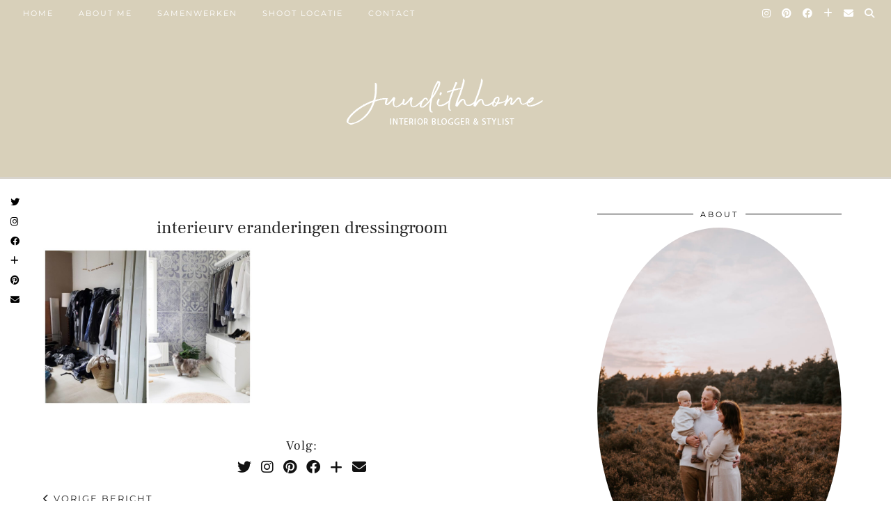

--- FILE ---
content_type: text/html; charset=UTF-8
request_url: https://judith-huls.nl/interieurveranderingen-2017/picsart_12-29-12-58-40/
body_size: 14268
content:
<!DOCTYPE html>
<html lang="nl-NL">
<head>
	<meta charset="UTF-8">
	<meta name="viewport" content="width=device-width, initial-scale=1, maximum-scale=5">	<script>
	window.dataLayer = window.dataLayer || [];
	function gtag() {
		dataLayer.push(arguments);
	}
	gtag("consent", "default", {
		ad_user_data: "denied",
		ad_personalization: "denied",
		ad_storage: "denied",
		analytics_storage: "denied",
		functionality_storage: "denied",
		personalization_storage: "denied",
		security_storage: "granted",
		wait_for_update: 500,
	});
	gtag("set", "ads_data_redaction", true);
	</script>
<script type="text/javascript"
		id="Cookiebot"
		src="https://consent.cookiebot.com/uc.js"
		data-cbid="d04144ec-8096-4e9d-bd8b-c088351089eb"
							async	></script>
<meta name='robots' content='index, follow, max-image-preview:large, max-snippet:-1, max-video-preview:-1' />
<meta name="dlm-version" content="4.9.11">
	<!-- This site is optimized with the Yoast SEO plugin v20.7 - https://yoast.com/wordpress/plugins/seo/ -->
	<title>interieurv eranderingen dressingroom - Juudithhome- interieur &amp; styling</title>
	<link rel="canonical" href="https://judith-huls.nl/interieurveranderingen-2017/picsart_12-29-12-58-40/" />
	<meta property="og:locale" content="nl_NL" />
	<meta property="og:type" content="article" />
	<meta property="og:title" content="interieurv eranderingen dressingroom - Juudithhome- interieur &amp; styling" />
	<meta property="og:url" content="https://judith-huls.nl/interieurveranderingen-2017/picsart_12-29-12-58-40/" />
	<meta property="og:site_name" content="Juudithhome- interieur &amp; styling" />
	<meta property="article:modified_time" content="2017-12-29T12:05:26+00:00" />
	<meta property="og:image" content="https://judith-huls.nl/interieurveranderingen-2017/picsart_12-29-12-58-40" />
	<meta property="og:image:width" content="1920" />
	<meta property="og:image:height" content="1440" />
	<meta property="og:image:type" content="image/jpeg" />
	<meta name="twitter:card" content="summary_large_image" />
	<script type="application/ld+json" class="yoast-schema-graph">{"@context":"https://schema.org","@graph":[{"@type":"WebPage","@id":"https://judith-huls.nl/interieurveranderingen-2017/picsart_12-29-12-58-40/","url":"https://judith-huls.nl/interieurveranderingen-2017/picsart_12-29-12-58-40/","name":"interieurv eranderingen dressingroom - Juudithhome- interieur &amp; styling","isPartOf":{"@id":"https://judith-huls.nl/#website"},"primaryImageOfPage":{"@id":"https://judith-huls.nl/interieurveranderingen-2017/picsart_12-29-12-58-40/#primaryimage"},"image":{"@id":"https://judith-huls.nl/interieurveranderingen-2017/picsart_12-29-12-58-40/#primaryimage"},"thumbnailUrl":"https://judith-huls.nl/wp-content/uploads/2017/12/PicsArt_12-29-12.58.40.jpg","datePublished":"2017-12-29T12:01:35+00:00","dateModified":"2017-12-29T12:05:26+00:00","breadcrumb":{"@id":"https://judith-huls.nl/interieurveranderingen-2017/picsart_12-29-12-58-40/#breadcrumb"},"inLanguage":"nl-NL","potentialAction":[{"@type":"ReadAction","target":["https://judith-huls.nl/interieurveranderingen-2017/picsart_12-29-12-58-40/"]}]},{"@type":"ImageObject","inLanguage":"nl-NL","@id":"https://judith-huls.nl/interieurveranderingen-2017/picsart_12-29-12-58-40/#primaryimage","url":"https://judith-huls.nl/wp-content/uploads/2017/12/PicsArt_12-29-12.58.40.jpg","contentUrl":"https://judith-huls.nl/wp-content/uploads/2017/12/PicsArt_12-29-12.58.40.jpg","width":1920,"height":1440,"caption":"interieur veranderingen dressingroom"},{"@type":"BreadcrumbList","@id":"https://judith-huls.nl/interieurveranderingen-2017/picsart_12-29-12-58-40/#breadcrumb","itemListElement":[{"@type":"ListItem","position":1,"name":"Home","item":"https://judith-huls.nl/"},{"@type":"ListItem","position":2,"name":"Hoe veranderde ons interieur in 2017?","item":"https://judith-huls.nl/interieurveranderingen-2017/"},{"@type":"ListItem","position":3,"name":"interieurv eranderingen dressingroom"}]},{"@type":"WebSite","@id":"https://judith-huls.nl/#website","url":"https://judith-huls.nl/","name":"Juudithhome- interieur en moederschap","description":"","publisher":{"@id":"https://judith-huls.nl/#/schema/person/00a873d31d9cb830fcd055a233ef2cd5"},"potentialAction":[{"@type":"SearchAction","target":{"@type":"EntryPoint","urlTemplate":"https://judith-huls.nl/?s={search_term_string}"},"query-input":"required name=search_term_string"}],"inLanguage":"nl-NL"},{"@type":["Person","Organization"],"@id":"https://judith-huls.nl/#/schema/person/00a873d31d9cb830fcd055a233ef2cd5","name":"Judith","image":{"@type":"ImageObject","inLanguage":"nl-NL","@id":"https://judith-huls.nl/#/schema/person/image/","url":"https://judith-huls.nl/wp-content/uploads/2017/12/PicsArt_12-29-12.58.40.jpg","contentUrl":"https://judith-huls.nl/wp-content/uploads/2017/12/PicsArt_12-29-12.58.40.jpg","width":1920,"height":1440,"caption":"Judith"},"logo":{"@id":"https://judith-huls.nl/#/schema/person/image/"}}]}</script>
	<!-- / Yoast SEO plugin. -->


<link rel='dns-prefetch' href='//cdnjs.cloudflare.com' />
<link rel='dns-prefetch' href='//pipdigz.co.uk' />
<link rel='dns-prefetch' href='//fonts.bunny.net' />
<link rel='dns-prefetch' href='//v0.wordpress.com' />
<link rel="alternate" type="application/rss+xml" title="Juudithhome- interieur &amp; styling &raquo; feed" href="https://judith-huls.nl/feed/" />
<link rel="alternate" type="application/rss+xml" title="Juudithhome- interieur &amp; styling &raquo; reactiesfeed" href="https://judith-huls.nl/comments/feed/" />
<link rel="alternate" type="application/rss+xml" title="Juudithhome- interieur &amp; styling &raquo; interieurv eranderingen dressingroom reactiesfeed" href="https://judith-huls.nl/interieurveranderingen-2017/picsart_12-29-12-58-40/feed/" />
<link rel='stylesheet' id='wp-block-library-css' href='https://judith-huls.nl/wp-includes/css/dist/block-library/style.min.css?ver=b5bcbd8d331b735e8841b18490eb40ce' type='text/css' media='all' />
<style id='wp-block-library-inline-css' type='text/css'>
.has-text-align-justify{text-align:justify;}
</style>
<link rel='stylesheet' id='jetpack-videopress-video-block-view-css' href='https://judith-huls.nl/wp-content/plugins/jetpack/jetpack_vendor/automattic/jetpack-videopress/build/block-editor/blocks/video/view.css?minify=false&#038;ver=317afd605f368082816f' type='text/css' media='all' />
<link rel='stylesheet' id='mediaelement-css' href='https://judith-huls.nl/wp-includes/js/mediaelement/mediaelementplayer-legacy.min.css?ver=4.2.17' type='text/css' media='all' />
<link rel='stylesheet' id='wp-mediaelement-css' href='https://judith-huls.nl/wp-includes/js/mediaelement/wp-mediaelement.min.css?ver=b5bcbd8d331b735e8841b18490eb40ce' type='text/css' media='all' />
<link rel='stylesheet' id='classic-theme-styles-css' href='https://judith-huls.nl/wp-includes/css/classic-themes.min.css?ver=b5bcbd8d331b735e8841b18490eb40ce' type='text/css' media='all' />
<style id='global-styles-inline-css' type='text/css'>
body{--wp--preset--color--black: #000000;--wp--preset--color--cyan-bluish-gray: #abb8c3;--wp--preset--color--white: #ffffff;--wp--preset--color--pale-pink: #f78da7;--wp--preset--color--vivid-red: #cf2e2e;--wp--preset--color--luminous-vivid-orange: #ff6900;--wp--preset--color--luminous-vivid-amber: #fcb900;--wp--preset--color--light-green-cyan: #7bdcb5;--wp--preset--color--vivid-green-cyan: #00d084;--wp--preset--color--pale-cyan-blue: #8ed1fc;--wp--preset--color--vivid-cyan-blue: #0693e3;--wp--preset--color--vivid-purple: #9b51e0;--wp--preset--gradient--vivid-cyan-blue-to-vivid-purple: linear-gradient(135deg,rgba(6,147,227,1) 0%,rgb(155,81,224) 100%);--wp--preset--gradient--light-green-cyan-to-vivid-green-cyan: linear-gradient(135deg,rgb(122,220,180) 0%,rgb(0,208,130) 100%);--wp--preset--gradient--luminous-vivid-amber-to-luminous-vivid-orange: linear-gradient(135deg,rgba(252,185,0,1) 0%,rgba(255,105,0,1) 100%);--wp--preset--gradient--luminous-vivid-orange-to-vivid-red: linear-gradient(135deg,rgba(255,105,0,1) 0%,rgb(207,46,46) 100%);--wp--preset--gradient--very-light-gray-to-cyan-bluish-gray: linear-gradient(135deg,rgb(238,238,238) 0%,rgb(169,184,195) 100%);--wp--preset--gradient--cool-to-warm-spectrum: linear-gradient(135deg,rgb(74,234,220) 0%,rgb(151,120,209) 20%,rgb(207,42,186) 40%,rgb(238,44,130) 60%,rgb(251,105,98) 80%,rgb(254,248,76) 100%);--wp--preset--gradient--blush-light-purple: linear-gradient(135deg,rgb(255,206,236) 0%,rgb(152,150,240) 100%);--wp--preset--gradient--blush-bordeaux: linear-gradient(135deg,rgb(254,205,165) 0%,rgb(254,45,45) 50%,rgb(107,0,62) 100%);--wp--preset--gradient--luminous-dusk: linear-gradient(135deg,rgb(255,203,112) 0%,rgb(199,81,192) 50%,rgb(65,88,208) 100%);--wp--preset--gradient--pale-ocean: linear-gradient(135deg,rgb(255,245,203) 0%,rgb(182,227,212) 50%,rgb(51,167,181) 100%);--wp--preset--gradient--electric-grass: linear-gradient(135deg,rgb(202,248,128) 0%,rgb(113,206,126) 100%);--wp--preset--gradient--midnight: linear-gradient(135deg,rgb(2,3,129) 0%,rgb(40,116,252) 100%);--wp--preset--duotone--dark-grayscale: url('#wp-duotone-dark-grayscale');--wp--preset--duotone--grayscale: url('#wp-duotone-grayscale');--wp--preset--duotone--purple-yellow: url('#wp-duotone-purple-yellow');--wp--preset--duotone--blue-red: url('#wp-duotone-blue-red');--wp--preset--duotone--midnight: url('#wp-duotone-midnight');--wp--preset--duotone--magenta-yellow: url('#wp-duotone-magenta-yellow');--wp--preset--duotone--purple-green: url('#wp-duotone-purple-green');--wp--preset--duotone--blue-orange: url('#wp-duotone-blue-orange');--wp--preset--font-size--small: 13px;--wp--preset--font-size--medium: 20px;--wp--preset--font-size--large: 36px;--wp--preset--font-size--x-large: 42px;--wp--preset--spacing--20: 0.44rem;--wp--preset--spacing--30: 0.67rem;--wp--preset--spacing--40: 1rem;--wp--preset--spacing--50: 1.5rem;--wp--preset--spacing--60: 2.25rem;--wp--preset--spacing--70: 3.38rem;--wp--preset--spacing--80: 5.06rem;--wp--preset--shadow--natural: 6px 6px 9px rgba(0, 0, 0, 0.2);--wp--preset--shadow--deep: 12px 12px 50px rgba(0, 0, 0, 0.4);--wp--preset--shadow--sharp: 6px 6px 0px rgba(0, 0, 0, 0.2);--wp--preset--shadow--outlined: 6px 6px 0px -3px rgba(255, 255, 255, 1), 6px 6px rgba(0, 0, 0, 1);--wp--preset--shadow--crisp: 6px 6px 0px rgba(0, 0, 0, 1);}:where(.is-layout-flex){gap: 0.5em;}body .is-layout-flow > .alignleft{float: left;margin-inline-start: 0;margin-inline-end: 2em;}body .is-layout-flow > .alignright{float: right;margin-inline-start: 2em;margin-inline-end: 0;}body .is-layout-flow > .aligncenter{margin-left: auto !important;margin-right: auto !important;}body .is-layout-constrained > .alignleft{float: left;margin-inline-start: 0;margin-inline-end: 2em;}body .is-layout-constrained > .alignright{float: right;margin-inline-start: 2em;margin-inline-end: 0;}body .is-layout-constrained > .aligncenter{margin-left: auto !important;margin-right: auto !important;}body .is-layout-constrained > :where(:not(.alignleft):not(.alignright):not(.alignfull)){max-width: var(--wp--style--global--content-size);margin-left: auto !important;margin-right: auto !important;}body .is-layout-constrained > .alignwide{max-width: var(--wp--style--global--wide-size);}body .is-layout-flex{display: flex;}body .is-layout-flex{flex-wrap: wrap;align-items: center;}body .is-layout-flex > *{margin: 0;}:where(.wp-block-columns.is-layout-flex){gap: 2em;}.has-black-color{color: var(--wp--preset--color--black) !important;}.has-cyan-bluish-gray-color{color: var(--wp--preset--color--cyan-bluish-gray) !important;}.has-white-color{color: var(--wp--preset--color--white) !important;}.has-pale-pink-color{color: var(--wp--preset--color--pale-pink) !important;}.has-vivid-red-color{color: var(--wp--preset--color--vivid-red) !important;}.has-luminous-vivid-orange-color{color: var(--wp--preset--color--luminous-vivid-orange) !important;}.has-luminous-vivid-amber-color{color: var(--wp--preset--color--luminous-vivid-amber) !important;}.has-light-green-cyan-color{color: var(--wp--preset--color--light-green-cyan) !important;}.has-vivid-green-cyan-color{color: var(--wp--preset--color--vivid-green-cyan) !important;}.has-pale-cyan-blue-color{color: var(--wp--preset--color--pale-cyan-blue) !important;}.has-vivid-cyan-blue-color{color: var(--wp--preset--color--vivid-cyan-blue) !important;}.has-vivid-purple-color{color: var(--wp--preset--color--vivid-purple) !important;}.has-black-background-color{background-color: var(--wp--preset--color--black) !important;}.has-cyan-bluish-gray-background-color{background-color: var(--wp--preset--color--cyan-bluish-gray) !important;}.has-white-background-color{background-color: var(--wp--preset--color--white) !important;}.has-pale-pink-background-color{background-color: var(--wp--preset--color--pale-pink) !important;}.has-vivid-red-background-color{background-color: var(--wp--preset--color--vivid-red) !important;}.has-luminous-vivid-orange-background-color{background-color: var(--wp--preset--color--luminous-vivid-orange) !important;}.has-luminous-vivid-amber-background-color{background-color: var(--wp--preset--color--luminous-vivid-amber) !important;}.has-light-green-cyan-background-color{background-color: var(--wp--preset--color--light-green-cyan) !important;}.has-vivid-green-cyan-background-color{background-color: var(--wp--preset--color--vivid-green-cyan) !important;}.has-pale-cyan-blue-background-color{background-color: var(--wp--preset--color--pale-cyan-blue) !important;}.has-vivid-cyan-blue-background-color{background-color: var(--wp--preset--color--vivid-cyan-blue) !important;}.has-vivid-purple-background-color{background-color: var(--wp--preset--color--vivid-purple) !important;}.has-black-border-color{border-color: var(--wp--preset--color--black) !important;}.has-cyan-bluish-gray-border-color{border-color: var(--wp--preset--color--cyan-bluish-gray) !important;}.has-white-border-color{border-color: var(--wp--preset--color--white) !important;}.has-pale-pink-border-color{border-color: var(--wp--preset--color--pale-pink) !important;}.has-vivid-red-border-color{border-color: var(--wp--preset--color--vivid-red) !important;}.has-luminous-vivid-orange-border-color{border-color: var(--wp--preset--color--luminous-vivid-orange) !important;}.has-luminous-vivid-amber-border-color{border-color: var(--wp--preset--color--luminous-vivid-amber) !important;}.has-light-green-cyan-border-color{border-color: var(--wp--preset--color--light-green-cyan) !important;}.has-vivid-green-cyan-border-color{border-color: var(--wp--preset--color--vivid-green-cyan) !important;}.has-pale-cyan-blue-border-color{border-color: var(--wp--preset--color--pale-cyan-blue) !important;}.has-vivid-cyan-blue-border-color{border-color: var(--wp--preset--color--vivid-cyan-blue) !important;}.has-vivid-purple-border-color{border-color: var(--wp--preset--color--vivid-purple) !important;}.has-vivid-cyan-blue-to-vivid-purple-gradient-background{background: var(--wp--preset--gradient--vivid-cyan-blue-to-vivid-purple) !important;}.has-light-green-cyan-to-vivid-green-cyan-gradient-background{background: var(--wp--preset--gradient--light-green-cyan-to-vivid-green-cyan) !important;}.has-luminous-vivid-amber-to-luminous-vivid-orange-gradient-background{background: var(--wp--preset--gradient--luminous-vivid-amber-to-luminous-vivid-orange) !important;}.has-luminous-vivid-orange-to-vivid-red-gradient-background{background: var(--wp--preset--gradient--luminous-vivid-orange-to-vivid-red) !important;}.has-very-light-gray-to-cyan-bluish-gray-gradient-background{background: var(--wp--preset--gradient--very-light-gray-to-cyan-bluish-gray) !important;}.has-cool-to-warm-spectrum-gradient-background{background: var(--wp--preset--gradient--cool-to-warm-spectrum) !important;}.has-blush-light-purple-gradient-background{background: var(--wp--preset--gradient--blush-light-purple) !important;}.has-blush-bordeaux-gradient-background{background: var(--wp--preset--gradient--blush-bordeaux) !important;}.has-luminous-dusk-gradient-background{background: var(--wp--preset--gradient--luminous-dusk) !important;}.has-pale-ocean-gradient-background{background: var(--wp--preset--gradient--pale-ocean) !important;}.has-electric-grass-gradient-background{background: var(--wp--preset--gradient--electric-grass) !important;}.has-midnight-gradient-background{background: var(--wp--preset--gradient--midnight) !important;}.has-small-font-size{font-size: var(--wp--preset--font-size--small) !important;}.has-medium-font-size{font-size: var(--wp--preset--font-size--medium) !important;}.has-large-font-size{font-size: var(--wp--preset--font-size--large) !important;}.has-x-large-font-size{font-size: var(--wp--preset--font-size--x-large) !important;}
.wp-block-navigation a:where(:not(.wp-element-button)){color: inherit;}
:where(.wp-block-columns.is-layout-flex){gap: 2em;}
.wp-block-pullquote{font-size: 1.5em;line-height: 1.6;}
</style>
<link rel='stylesheet' id='p3-core-responsive-css' href='https://pipdigz.co.uk/p3/css/core_resp.css' type='text/css' media='all' />
<link rel='stylesheet' id='pipdig-style-css' href='https://judith-huls.nl/wp-content/themes/pipdig-blossom/style.css?ver=1684610549' type='text/css' media='all' />
<link rel='stylesheet' id='pipdig-responsive-css' href='https://judith-huls.nl/wp-content/themes/pipdig-blossom/css/responsive.css?ver=1684610548' type='text/css' media='all' />
<link rel='stylesheet' id='pipdig-fonts-css' href='https://fonts.bunny.net/css?family=Montserrat' type='text/css' media='all' />
<link rel='stylesheet' id='pipdig-header-font-css' href='https://pipdigz.co.uk/fonts/g449fdsw73ntoh9s784p3ppog9a8y945j/style.css' type='text/css' media='all' />
<link rel='stylesheet' id='pipdig-century-gothic-css' href='https://pipdigz.co.uk/fonts/x04qhjis8y3btylf0286ngkxs8/style.css' type='text/css' media='all' />
<link rel='stylesheet' id='pipdig-frank-css' href='https://pipdigz.co.uk/fonts/pP9iOzmI0joxrVdQV5ZvPebQb/style.css' type='text/css' media='all' />
<link rel='stylesheet' id='jetpack_css-css' href='https://judith-huls.nl/wp-content/plugins/jetpack/css/jetpack.css?ver=12.1' type='text/css' media='all' />
<script type='text/javascript' src='https://judith-huls.nl/wp-includes/js/jquery/jquery.min.js?ver=3.6.4' id='jquery-core-js'></script>
<script type='text/javascript' src='https://judith-huls.nl/wp-includes/js/jquery/jquery-migrate.min.js?ver=3.4.0' id='jquery-migrate-js'></script>
<link rel="https://api.w.org/" href="https://judith-huls.nl/wp-json/" /><link rel="alternate" type="application/json" href="https://judith-huls.nl/wp-json/wp/v2/media/3120" /><link rel="EditURI" type="application/rsd+xml" title="RSD" href="https://judith-huls.nl/xmlrpc.php?rsd" />
<link rel="alternate" type="application/json+oembed" href="https://judith-huls.nl/wp-json/oembed/1.0/embed?url=https%3A%2F%2Fjudith-huls.nl%2Finterieurveranderingen-2017%2Fpicsart_12-29-12-58-40%2F" />
<link rel="alternate" type="text/xml+oembed" href="https://judith-huls.nl/wp-json/oembed/1.0/embed?url=https%3A%2F%2Fjudith-huls.nl%2Finterieurveranderingen-2017%2Fpicsart_12-29-12-58-40%2F&#038;format=xml" />
<!--noptimize--> <!-- Cust --> <style>.site-main .paging-navigation .nav-previous.homepage_central_nav a,.site-header,.site-top,.menu-bar ul ul,.slicknav_menu{background:#d8d0ba}.site-top,.slicknav_menu{border:0}.site-main .paging-navigation .nav-previous.homepage_central_nav a,.site-header,.site-description,.site-top .menu-bar ul li a,.slicknav_brand,.slicknav_brand a,.slicknav_nav a,.slicknav_menu .slicknav_menutxt{color:#ffffff}.pipdig_navbar_search input::-webkit-input-placeholder {color:#ffffff}.pipdig_navbar_search input:-moz-placeholder {color:#ffffff}.pipdig_navbar_search input::-moz-placeholder {color:#ffffff}.pipdig_navbar_search input:-ms-input-placeholder {color:#ffffff}.site-top .menu-bar ul li a:hover,.menu-bar ul ul li > a:hover,.menu-bar ul ul li:hover > a{color:#0a0606}.site-header{border-color:#d8d4cd}.blossom_banner{background-color:#f7f3ed}.site-footer,.p3_instagram_footer_title_bar{background:#f8f2ee}body {font-size:13px}.container{max-width:1300px}.site-main .container{max-width:1180px}.site-header .container{padding-top:0;padding-bottom:0;}.site-description{margin-bottom:20px}@media screen and (min-width: 770px) { .site-title img{padding-top:80px} }.site-title img{padding-bottom:50px}</style> <!-- /Cust --> <!--/noptimize-->	
	<!-- p3 width customizer START -->
	<style>
	.site-main .row > .col-xs-8 {
		width: 65%;
	}
	.site-main .row > .col-xs-pull-8 {
		right: 65%;
	}
	.site-main .row > .col-xs-push-8 {
		left: 65%;
	}
	.site-main .row > .col-xs-offset-8 {
		margin-left: 65%;
	}
		
	.site-main .row > .col-xs-4:not(.p3_featured_panel):not(.p3_featured_cat):not(.p_archive_item) {
		width: 35%;
	}
	.site-main .row > .col-xs-pull-4:not(.p3_featured_panel):not(.p3_featured_cat):not(.p_archive_item) {
		right: 35%;
	}
	.site-main .row > .col-xs-push-4:not(.p3_featured_panel):not(.p3_featured_cat):not(.p_archive_item) {
		left: 35%;
	}
	.site-main .row > .col-xs-offset-4:not(.p3_featured_panel):not(.p3_featured_cat):not(.p_archive_item) {
		margin-left: 35%;
	}
		
		
		
	@media (min-width: 768px) { 
		.site-main .row > .col-sm-8 {
			width: 65%;
		}
		.site-main .row > .col-sm-pull-8 {
			right: 65%;
		}
		.site-main .row > .col-sm-push-8 {
			left: 65%;
		}
		.site-main .row > .col-sm-offset-8 {
			margin-left: 65%;
		}
		
		.site-main .row > .col-sm-4:not(.p3_featured_panel):not(.p3_featured_cat):not(.p_archive_item) {
			width: 35%;
		}
		.site-main .row > .col-sm-pull-4:not(.p3_featured_panel):not(.p3_featured_cat):not(.p_archive_item) {
			right: 35%;
		}
		.site-main .row > .col-sm-push-4:not(.p3_featured_panel):not(.p3_featured_cat):not(.p_archive_item) {
			left: 35%;
		}
		.site-main .row > .col-sm-offset-4:not(.p3_featured_panel):not(.p3_featured_cat):not(.p_archive_item) {
			margin-left: 35%;
		}
	}
		
	@media (min-width: 992px) {
		.site-main .row > .col-md-8 {
			width: 65%;
		}
		.site-main .row > .col-md-pull-8 {
			right: 65%;
		}
		.site-main .row > .col-md-push-8 {
			left: 65%;
		}
		.site-main .row > .col-md-offset-8 {
			margin-left: 65%;
		}
		
		.site-main .row > .col-md-4:not(.p3_featured_panel):not(.p3_featured_cat):not(.p_archive_item) {
			width: 35%;
		}
		.site-main .row > .col-md-pull-4:not(.p3_featured_panel):not(.p3_featured_cat):not(.p_archive_item) {
			right: 35%;
		}
		.site-main .row > .col-md-push-4:not(.p3_featured_panel):not(.p3_featured_cat):not(.p_archive_item) {
			left: 35%;
		}
		.site-main .row > .col-md-offset-4:not(.p3_featured_panel):not(.p3_featured_cat):not(.p_archive_item) {
			margin-left: 35%;
		}
	}
		
	@media (min-width: 1200px) {
		.site-main .row > .col-lg-8 {
			width: 65%;
		}
		.site-main .row > .col-lg-pull-8 {
			right: 65%;
		}
		.site-main .row > .col-lg-push-8 {
			left: 65%;
		}
		.site-main .row > .col-lg-offset-8 {
			margin-left: 65%;
		}
		
		.site-main .row > .col-lg-4:not(.p3_featured_panel):not(.p3_featured_cat):not(.p_archive_item) {
			width: 35%;
		}
		.site-main .row > .col-lg-pull-4:not(.p3_featured_panel):not(.p3_featured_cat):not(.p_archive_item) {
			right: 35%;
		}
		.site-main .row > .col-lg-push-4:not(.p3_featured_panel):not(.p3_featured_cat):not(.p_archive_item) {
			left: 35%;
		}
		.site-main .row > .col-lg-offset-4:not(.p3_featured_panel):not(.p3_featured_cat):not(.p_archive_item) {
			margin-left: 35%;
		}
	}
	</style>
	<!-- p3 width customizer END -->
	
		</head>

<body data-rsssl=1 class="attachment attachment-template-default single single-attachment postid-3120 attachmentid-3120 attachment-jpeg pipdig_sidebar_active">

	<svg xmlns="http://www.w3.org/2000/svg" viewBox="0 0 0 0" width="0" height="0" focusable="false" role="none" style="visibility: hidden; position: absolute; left: -9999px; overflow: hidden;" ><defs><filter id="wp-duotone-dark-grayscale"><feColorMatrix color-interpolation-filters="sRGB" type="matrix" values=" .299 .587 .114 0 0 .299 .587 .114 0 0 .299 .587 .114 0 0 .299 .587 .114 0 0 " /><feComponentTransfer color-interpolation-filters="sRGB" ><feFuncR type="table" tableValues="0 0.49803921568627" /><feFuncG type="table" tableValues="0 0.49803921568627" /><feFuncB type="table" tableValues="0 0.49803921568627" /><feFuncA type="table" tableValues="1 1" /></feComponentTransfer><feComposite in2="SourceGraphic" operator="in" /></filter></defs></svg><svg xmlns="http://www.w3.org/2000/svg" viewBox="0 0 0 0" width="0" height="0" focusable="false" role="none" style="visibility: hidden; position: absolute; left: -9999px; overflow: hidden;" ><defs><filter id="wp-duotone-grayscale"><feColorMatrix color-interpolation-filters="sRGB" type="matrix" values=" .299 .587 .114 0 0 .299 .587 .114 0 0 .299 .587 .114 0 0 .299 .587 .114 0 0 " /><feComponentTransfer color-interpolation-filters="sRGB" ><feFuncR type="table" tableValues="0 1" /><feFuncG type="table" tableValues="0 1" /><feFuncB type="table" tableValues="0 1" /><feFuncA type="table" tableValues="1 1" /></feComponentTransfer><feComposite in2="SourceGraphic" operator="in" /></filter></defs></svg><svg xmlns="http://www.w3.org/2000/svg" viewBox="0 0 0 0" width="0" height="0" focusable="false" role="none" style="visibility: hidden; position: absolute; left: -9999px; overflow: hidden;" ><defs><filter id="wp-duotone-purple-yellow"><feColorMatrix color-interpolation-filters="sRGB" type="matrix" values=" .299 .587 .114 0 0 .299 .587 .114 0 0 .299 .587 .114 0 0 .299 .587 .114 0 0 " /><feComponentTransfer color-interpolation-filters="sRGB" ><feFuncR type="table" tableValues="0.54901960784314 0.98823529411765" /><feFuncG type="table" tableValues="0 1" /><feFuncB type="table" tableValues="0.71764705882353 0.25490196078431" /><feFuncA type="table" tableValues="1 1" /></feComponentTransfer><feComposite in2="SourceGraphic" operator="in" /></filter></defs></svg><svg xmlns="http://www.w3.org/2000/svg" viewBox="0 0 0 0" width="0" height="0" focusable="false" role="none" style="visibility: hidden; position: absolute; left: -9999px; overflow: hidden;" ><defs><filter id="wp-duotone-blue-red"><feColorMatrix color-interpolation-filters="sRGB" type="matrix" values=" .299 .587 .114 0 0 .299 .587 .114 0 0 .299 .587 .114 0 0 .299 .587 .114 0 0 " /><feComponentTransfer color-interpolation-filters="sRGB" ><feFuncR type="table" tableValues="0 1" /><feFuncG type="table" tableValues="0 0.27843137254902" /><feFuncB type="table" tableValues="0.5921568627451 0.27843137254902" /><feFuncA type="table" tableValues="1 1" /></feComponentTransfer><feComposite in2="SourceGraphic" operator="in" /></filter></defs></svg><svg xmlns="http://www.w3.org/2000/svg" viewBox="0 0 0 0" width="0" height="0" focusable="false" role="none" style="visibility: hidden; position: absolute; left: -9999px; overflow: hidden;" ><defs><filter id="wp-duotone-midnight"><feColorMatrix color-interpolation-filters="sRGB" type="matrix" values=" .299 .587 .114 0 0 .299 .587 .114 0 0 .299 .587 .114 0 0 .299 .587 .114 0 0 " /><feComponentTransfer color-interpolation-filters="sRGB" ><feFuncR type="table" tableValues="0 0" /><feFuncG type="table" tableValues="0 0.64705882352941" /><feFuncB type="table" tableValues="0 1" /><feFuncA type="table" tableValues="1 1" /></feComponentTransfer><feComposite in2="SourceGraphic" operator="in" /></filter></defs></svg><svg xmlns="http://www.w3.org/2000/svg" viewBox="0 0 0 0" width="0" height="0" focusable="false" role="none" style="visibility: hidden; position: absolute; left: -9999px; overflow: hidden;" ><defs><filter id="wp-duotone-magenta-yellow"><feColorMatrix color-interpolation-filters="sRGB" type="matrix" values=" .299 .587 .114 0 0 .299 .587 .114 0 0 .299 .587 .114 0 0 .299 .587 .114 0 0 " /><feComponentTransfer color-interpolation-filters="sRGB" ><feFuncR type="table" tableValues="0.78039215686275 1" /><feFuncG type="table" tableValues="0 0.94901960784314" /><feFuncB type="table" tableValues="0.35294117647059 0.47058823529412" /><feFuncA type="table" tableValues="1 1" /></feComponentTransfer><feComposite in2="SourceGraphic" operator="in" /></filter></defs></svg><svg xmlns="http://www.w3.org/2000/svg" viewBox="0 0 0 0" width="0" height="0" focusable="false" role="none" style="visibility: hidden; position: absolute; left: -9999px; overflow: hidden;" ><defs><filter id="wp-duotone-purple-green"><feColorMatrix color-interpolation-filters="sRGB" type="matrix" values=" .299 .587 .114 0 0 .299 .587 .114 0 0 .299 .587 .114 0 0 .299 .587 .114 0 0 " /><feComponentTransfer color-interpolation-filters="sRGB" ><feFuncR type="table" tableValues="0.65098039215686 0.40392156862745" /><feFuncG type="table" tableValues="0 1" /><feFuncB type="table" tableValues="0.44705882352941 0.4" /><feFuncA type="table" tableValues="1 1" /></feComponentTransfer><feComposite in2="SourceGraphic" operator="in" /></filter></defs></svg><svg xmlns="http://www.w3.org/2000/svg" viewBox="0 0 0 0" width="0" height="0" focusable="false" role="none" style="visibility: hidden; position: absolute; left: -9999px; overflow: hidden;" ><defs><filter id="wp-duotone-blue-orange"><feColorMatrix color-interpolation-filters="sRGB" type="matrix" values=" .299 .587 .114 0 0 .299 .587 .114 0 0 .299 .587 .114 0 0 .299 .587 .114 0 0 " /><feComponentTransfer color-interpolation-filters="sRGB" ><feFuncR type="table" tableValues="0.098039215686275 1" /><feFuncG type="table" tableValues="0 0.66274509803922" /><feFuncB type="table" tableValues="0.84705882352941 0.41960784313725" /><feFuncA type="table" tableValues="1 1" /></feComponentTransfer><feComposite in2="SourceGraphic" operator="in" /></filter></defs></svg><div id="p3_social_sidebar" class=""><style scoped>#p3_social_sidebar a {color:#000000}#p3_social_sidebar a:hover {color:#7c8e95}</style><a href="https://twitter.com/juudithhome" target="_blank" rel="nofollow noopener"><i class="pipdigicons pipdigicons_fab pipdigicons-twitter"></i></a><a href="https://instagram.com/juudithhome" target="_blank" rel="nofollow noopener"><i class="pipdigicons pipdigicons_fab pipdigicons-instagram"></i></a><a href="https://facebook.com/juudithhome" target="_blank" rel="nofollow noopener"><i class="pipdigicons pipdigicons_fab pipdigicons-facebook"></i></a><a href="https://www.bloglovin.com/blogs/judith-huls-12782789" target="_blank" rel="nofollow noopener"><i class="pipdigicons pipdigicons-plus"></i></a><a href="https://pinterest.com/juudithhome" target="_blank" rel="nofollow noopener"><i class="pipdigicons pipdigicons_fab pipdigicons-pinterest"></i></a><a href="mailto:info@judith-huls.nl" rel="nofollow noopener"><i class="pipdigicons pipdigicons-envelope"></i></a></div>	<div id="blossom_search">
	<div class="container">
		<div class="blossom_search_inner">
			<a href="#" class="toggle-blossom-scotch"><i class="pipdigicons pipdigicons_fas pipdigicons-times"></i></a>
		</div>
	</div>
	</div>
	
	<header class="site-header nopin">
		<div class="clearfix container">
			<div class="site-branding">
							<div class="site-title">
					<a href="https://judith-huls.nl/" title="Juudithhome- interieur &amp; styling" rel="home">
						<img data-pin-nopin="true" src="https://judith-huls.nl/wp-content/uploads/2019/08/hdr-juudithhome.png" alt="Juudithhome- interieur &amp; styling" />
					</a>
				</div>
										</div>
		</div>
	</header><!-- .site-header -->
	
	<div class="site-top">
						<div class="clearfix container">
			<nav id="main_menu_above_header" class="site-menu">
				<div class="clearfix menu-bar"><ul id="menu-menu-1" class="menu"><li id="menu-item-353" class="menu-item menu-item-type-custom menu-item-object-custom menu-item-home menu-item-353"><a href="https://judith-huls.nl">Home</a></li>
<li id="menu-item-357" class="menu-item menu-item-type-post_type menu-item-object-page menu-item-357"><a href="https://judith-huls.nl/the-owner/">ABOUT ME</a></li>
<li id="menu-item-5832" class="menu-item menu-item-type-post_type menu-item-object-page menu-item-5832"><a href="https://judith-huls.nl/samenwerken/">SAMENWERKEN</a></li>
<li id="menu-item-5841" class="menu-item menu-item-type-post_type menu-item-object-page menu-item-5841"><a href="https://judith-huls.nl/shoot-locatie/">SHOOT LOCATIE</a></li>
<li id="menu-item-354" class="menu-item menu-item-type-post_type menu-item-object-page menu-item-354"><a href="https://judith-huls.nl/contact/">Contact</a></li>
<li class="socialz top-socialz"><a href="https://instagram.com/juudithhome" target="_blank" rel="nofollow noopener" aria-label="Instagram" title="Instagram"><i class="pipdigicons pipdigicons_fab pipdigicons-instagram"></i></a><a href="https://pinterest.com/juudithhome" target="_blank" rel="nofollow noopener" aria-label="Pinterest" title="Pinterest"><i class="pipdigicons pipdigicons_fab pipdigicons-pinterest"></i></a><a href="https://facebook.com/juudithhome" target="_blank" rel="nofollow noopener" aria-label="Facebook" title="Facebook"><i class="pipdigicons pipdigicons_fab pipdigicons-facebook"></i></a><a href="https://www.bloglovin.com/blogs/judith-huls-12782789" target="_blank" rel="nofollow noopener" aria-label="Bloglovin" title="Bloglovin"><i class="pipdigicons pipdigicons-plus"></i></a><a href="mailto:info@judith-huls.nl" target="_blank" rel="nofollow noopener" aria-label="Email" title="Email"><i class="pipdigicons pipdigicons-envelope"></i></a><a id="p3_search_btn" class="toggle-search" aria-label="Search" title="Search"><i class="pipdigicons pipdigicons-search"></i></a></li><li class="pipdig_navbar_search"><form role="search" method="get" class="search-form" action="https://judith-huls.nl/">
	<div class="form-group">
		<input type="search" class="form-control" placeholder="Type wat zoekwoorden..." value="" name="s" autocomplete="off" minlength="2" required>
	</div>
</form></li></ul></div>			</nav><!-- .site-menu -->
		</div>
					</div><!-- .site-top -->
	
		
	<div class="site-main">
	
		
					
				
				
		<div class="clearfix container">

						
						
						
			
	<div class="row">
				
		<div class="col-sm-8 content-area">

		
			<article id="post-3120" class="clearfix post-3120 attachment type-attachment status-inherit hentry" >
	<header class="entry-header">
				<h1 class="entry-title">interieurv eranderingen dressingroom</h1>	</header><!-- .entry-header -->

	<div class="clearfix entry-content">

				
				
		<p class="attachment"><a href='https://judith-huls.nl/wp-content/uploads/2017/12/PicsArt_12-29-12.58.40.jpg'><img width="300" height="225" src="https://judith-huls.nl/wp-content/uploads/2017/12/PicsArt_12-29-12.58.40-800x600.jpg" class="attachment-medium size-medium" alt="interieur veranderingen dressingroom" decoding="async" loading="lazy" srcset="https://judith-huls.nl/wp-content/uploads/2017/12/PicsArt_12-29-12.58.40-800x600.jpg 800w, https://judith-huls.nl/wp-content/uploads/2017/12/PicsArt_12-29-12.58.40-768x576.jpg 768w, https://judith-huls.nl/wp-content/uploads/2017/12/PicsArt_12-29-12.58.40-1600x1200.jpg 1600w, https://judith-huls.nl/wp-content/uploads/2017/12/PicsArt_12-29-12.58.40-1440x1080.jpg 1440w, https://judith-huls.nl/wp-content/uploads/2017/12/PicsArt_12-29-12.58.40.jpg 1920w" sizes="(max-width: 300px) 100vw, 300px" /></a></p>
		
				<div class="pipdig-post-sig socialz nopin">
										<h6>Volg:</h6>
				<a href="https://twitter.com/juudithhome" target="_blank" rel="nofollow noopener" aria-label="Twitter" title="Twitter"><i class="pipdigicons pipdigicons_fab pipdigicons-twitter"></i></a><a href="https://instagram.com/juudithhome" target="_blank" rel="nofollow noopener" aria-label="Instagram" title="Instagram"><i class="pipdigicons pipdigicons_fab pipdigicons-instagram"></i></a><a href="https://pinterest.com/juudithhome" target="_blank" rel="nofollow noopener" aria-label="Pinterest" title="Pinterest"><i class="pipdigicons pipdigicons_fab pipdigicons-pinterest"></i></a><a href="https://facebook.com/juudithhome" target="_blank" rel="nofollow noopener" aria-label="Facebook" title="Facebook"><i class="pipdigicons pipdigicons_fab pipdigicons-facebook"></i></a><a href="https://www.bloglovin.com/blogs/judith-huls-12782789" target="_blank" rel="nofollow noopener" aria-label="Bloglovin" title="Bloglovin"><i class="pipdigicons pipdigicons-plus"></i></a><a href="mailto:info@judith-huls.nl" target="_blank" rel="nofollow noopener" aria-label="Email" title="Email"><i class="pipdigicons pipdigicons-envelope"></i></a>					</div>
				
				
	</div>

	<footer class="entry-meta entry-footer">
			</footer>

<!-- #post-3120 --></article>
				<nav id="nav-below" class="clearfix post-navigation">
	
		<div class="nav-previous"><a href="https://judith-huls.nl/interieurveranderingen-2017/" rel="prev"><span class="meta-nav"><i class="pipdigicons pipdigicons-chevron-left"></i> Vorige bericht</span> Hoe veranderde ons interieur in 2017?</a></div>		
	
	</nav><!-- #nav-below -->
	
			
<div id="comments" class="comments-area">

	
		<div id="respond" class="comment-respond">
		<h3 id="reply-title" class="comment-reply-title">Geef een reactie <small><a rel="nofollow" id="cancel-comment-reply-link" href="/interieurveranderingen-2017/picsart_12-29-12-58-40/#respond" style="display:none;">Reactie annuleren</a></small></h3><form action="https://judith-huls.nl/wp-comments-post.php" method="post" id="commentform" class="comment-form"><p class="comment-notes"><span id="email-notes">Het e-mailadres wordt niet gepubliceerd.</span> <span class="required-field-message">Vereiste velden zijn gemarkeerd met <span class="required">*</span></span></p><p class="comment-form-comment"><label for="comment">Reactie <span class="required">*</span></label> <textarea id="comment" name="comment" cols="45" rows="8" maxlength="65525" required="required"></textarea></p><p class="comment-form-author"><label for="author">Naam <span class="required">*</span></label> <input id="author" name="author" type="text" value="" size="30" maxlength="245" autocomplete="name" required="required" /></p>
<p class="comment-form-email"><label for="email">E-mail <span class="required">*</span></label> <input id="email" name="email" type="text" value="" size="30" maxlength="100" aria-describedby="email-notes" autocomplete="email" required="required" /></p>
<p class="comment-form-url"><label for="url">Site</label> <input id="url" name="url" type="text" value="" size="30" maxlength="200" autocomplete="url" /></p>
<p class="comment-form-cookies-consent"><input id="wp-comment-cookies-consent" name="wp-comment-cookies-consent" type="checkbox" value="yes" /> <label for="wp-comment-cookies-consent">Mijn naam, e-mail en site bewaren in deze browser voor de volgende keer wanneer ik een reactie plaats.</label></p>
<p class="comment-subscription-form"><input type="checkbox" name="subscribe_blog" id="subscribe_blog" value="subscribe" style="width: auto; -moz-appearance: checkbox; -webkit-appearance: checkbox;" /> <label class="subscribe-label" id="subscribe-blog-label" for="subscribe_blog">Stuur mij een e-mail als er nieuwe berichten zijn.</label></p><p class="form-submit"><input name="submit" type="submit" id="submit" class="submit" value="Reactie plaatsen" /> <input type='hidden' name='comment_post_ID' value='3120' id='comment_post_ID' />
<input type='hidden' name='comment_parent' id='comment_parent' value='0' />
</p><p style="display: none;"><input type="hidden" id="akismet_comment_nonce" name="akismet_comment_nonce" value="f66db387c5" /></p><p style="display: none !important;" class="akismet-fields-container" data-prefix="ak_"><label>&#916;<textarea name="ak_hp_textarea" cols="45" rows="8" maxlength="100"></textarea></label><input type="hidden" id="ak_js_1" name="ak_js" value="145"/><script>document.getElementById( "ak_js_1" ).setAttribute( "value", ( new Date() ).getTime() );</script></p></form>	</div><!-- #respond -->
	<p class="akismet_comment_form_privacy_notice">This site uses Akismet to reduce spam. <a href="https://akismet.com/privacy/" target="_blank" rel="nofollow noopener">Learn how your comment data is processed</a>.</p>

</div><!-- #comments -->
		
		</div><!-- .content-area -->

		
	<div class="col-sm-4 site-sidebar nopin" role="complementary">
		<aside id="pipdig_widget_profile-4" class="widget pipdig_widget_profile"><h3 class="widget-title"><span>ABOUT</span></h3><img src="https://judith-huls.nl/wp-content/uploads/2023/05/Sanne-Withaar-Fotografie-611632418750706-800x1200.jpg" alt="" style="-webkit-border-radius:50%;-moz-border-radius:50%;border-radius:50%;" loading="lazy" data-pin-nopin="true" class="nopin" /><p>Hi! Leuk dat je hier een kijkje komt nemen! Op deze plek vind je vind alles op het gebied van wonen &amp; interieur (en een klein beetje moederschap). Via deze blog hoop ik je vooral te inspireren met ons eigen interieur en handige tips en tricks om van jouw eigen huis ook een heerlijk plekje te maken.</p>
<p>Benieuwd naar ons dagelijkse leven? Neem dan eens een kijkje op mijn Instagrampagina @juudithhome. Gezellig! </p>
<p>Liefs, Judith</p>
</aside><aside id="pipdig_widget_social_icons-3" class="widget pipdig_widget_social_icons"><h3 class="widget-title"><span>SOCIAL</span></h3><div class="socialz"><a href="http://www.instagram.com/juudithhome" target="_blank" rel="nofollow noopener" aria-label="instagram" title="instagram"><i class="pipdigicons pipdigicons_fab pipdigicons-instagram" aria-hidden="true"></i></a><a href="http://www.facebook.com/juudithhome" target="_blank" rel="nofollow noopener" aria-label="facebook" title="facebook"><i class="pipdigicons pipdigicons_fab pipdigicons-facebook" aria-hidden="true"></i></a><a href="https://www.bloglovin.com/blogs/judith-huls-12782789" target="_blank" rel="nofollow noopener" aria-label="bloglovin" title="bloglovin"><i class="pipdigicons pipdigicons-plus" aria-hidden="true"></i></a><a href="http://www.pinterest.com/juudithhome" target="_blank" rel="nofollow noopener" aria-label="pinterest" title="pinterest"><i class="pipdigicons pipdigicons_fab pipdigicons-pinterest" aria-hidden="true"></i></a><a href="https://www.youtube.com/channel/UC508bPcAisTJb4IMyYFYUIQ" target="_blank" rel="nofollow noopener" aria-label="youtube" title="youtube"><i class="pipdigicons pipdigicons_fab pipdigicons-youtube" aria-hidden="true"></i></a><a href="mailto:info@judith-huls.nl" aria-label="Email" title="Email"><i class="pipdigicons pipdigicons-envelope" aria-hidden="true"></i></a></div></aside><aside id="categories-2" class="widget widget_categories"><h3 class="widget-title"><span>Categorieën</span></h3><form action="https://judith-huls.nl" method="get"><label class="screen-reader-text" for="cat">Categorieën</label><select  name='cat' id='cat' class='postform'>
	<option value='-1'>Categorie selecteren</option>
	<option class="level-0" value="46">Advertorial</option>
	<option class="level-0" value="47">Binnenkijken</option>
	<option class="level-0" value="2">blog</option>
	<option class="level-0" value="5">event</option>
	<option class="level-0" value="18">favorieten</option>
	<option class="level-0" value="39">interieur</option>
	<option class="level-1" value="15">&nbsp;&nbsp;&nbsp;diy</option>
	<option class="level-1" value="7">&nbsp;&nbsp;&nbsp;home</option>
	<option class="level-1" value="3">&nbsp;&nbsp;&nbsp;inspiration</option>
	<option class="level-1" value="10">&nbsp;&nbsp;&nbsp;interieur makeover</option>
	<option class="level-1" value="4">&nbsp;&nbsp;&nbsp;interieurvondst</option>
	<option class="level-1" value="9">&nbsp;&nbsp;&nbsp;new in</option>
	<option class="level-1" value="27">&nbsp;&nbsp;&nbsp;review</option>
	<option class="level-1" value="45">&nbsp;&nbsp;&nbsp;styling</option>
	<option class="level-1" value="51">&nbsp;&nbsp;&nbsp;verhuizen</option>
	<option class="level-1" value="48">&nbsp;&nbsp;&nbsp;Woonvondst</option>
	<option class="level-0" value="41">lifestyle</option>
	<option class="level-1" value="42">&nbsp;&nbsp;&nbsp;review</option>
	<option class="level-1" value="24">&nbsp;&nbsp;&nbsp;tip</option>
	<option class="level-1" value="43">&nbsp;&nbsp;&nbsp;travel</option>
	<option class="level-0" value="50">mama</option>
	<option class="level-0" value="38">nieuwe collectie</option>
	<option class="level-0" value="12">personal</option>
	<option class="level-0" value="1">Uncategorized</option>
	<option class="level-0" value="44">video</option>
	<option class="level-0" value="14">winactie</option>
	<option class="level-0" value="8">wishlist</option>
	<option class="level-0" value="49">Zwanger</option>
</select>
</form>
<script type="text/javascript">
/* <![CDATA[ */
(function() {
	var dropdown = document.getElementById( "cat" );
	function onCatChange() {
		if ( dropdown.options[ dropdown.selectedIndex ].value > 0 ) {
			dropdown.parentNode.submit();
		}
	}
	dropdown.onchange = onCatChange;
})();
/* ]]> */
</script>

			</aside><aside id="search-2" class="widget widget_search"><form role="search" method="get" class="search-form" action="https://judith-huls.nl/">
	<div class="form-group">
		<input type="search" class="form-control" placeholder="Type wat zoekwoorden..." value="" name="s" autocomplete="off" minlength="2" required>
	</div>
</form></aside><aside id="pipdig_widget_instagram-4" class="widget pipdig_widget_instagram"><h3 class="widget-title"><span>Instagram</span></h3>			<div id="p3_instagram_widget_132607573" class="p3_instagram_widget">
			<!--noptimize-->
			<style>
				#p3_instagram_widget_132607573 .p3_instagram_post {
					width: 50%;
					border: 2px solid #fff				}
			</style>
			<!--/noptimize-->
							<a href="https://www.instagram.com/reel/DTa-PHcDKFE/" class="p3_instagram_post " style="background-image:url(https://scontent-cph2-1.cdninstagram.com/v/t51.82787-15/615355825_18551619838029594_7291009522450526665_n.jpg?stp=dst-jpg_e35_tt6&_nc_cat=109&ccb=7-5&_nc_sid=18de74&efg=eyJlZmdfdGFnIjoiQ0xJUFMuYmVzdF9pbWFnZV91cmxnZW4uQzMifQ%3D%3D&_nc_ohc=UlbIlQNrmZ0Q7kNvwGZVpab&_nc_oc=AdlIXVYzxC8bN1PRwxy8kjqOv6QHwQ4k9axw9e5RindWlxKRjq9gfdEjEcMmnM-KNTQ&_nc_zt=23&_nc_ht=scontent-cph2-1.cdninstagram.com&edm=AM6HXa8EAAAA&_nc_gid=Tg_fYL96FHe3iqLV9SnV2g&oh=00_Afo162v2gtzSRjDnODszLonOEP4sC8yaCub-QNZhzCSRIg&oe=6976DAE5);" rel="nofollow noopener" target="_blank" aria-label="Instagram">
					<img src="[data-uri]" class="p3_instagram_square" alt=""/>
					<div class="p3_instagram_post_overlay">
													<span class="p3_instagram_likes"><i class="pipdigicons pipdigicons-comment"></i> 47 &nbsp;
							<i class="pipdigicons pipdigicons-heart"></i> 265</span>
											</div>
				</a>
							<a href="https://www.instagram.com/reel/DTI-K5NjO0B/" class="p3_instagram_post " style="background-image:url(https://scontent-cph2-1.cdninstagram.com/v/t51.82787-15/610637777_18550461685029594_4221634845754778739_n.jpg?stp=dst-jpg_e35_tt6&_nc_cat=107&ccb=7-5&_nc_sid=18de74&efg=eyJlZmdfdGFnIjoiQ0xJUFMuYmVzdF9pbWFnZV91cmxnZW4uQzMifQ%3D%3D&_nc_ohc=L1xvKWt_mRgQ7kNvwFTe281&_nc_oc=AdnMz5UMeJHw4MW0dNHCWQeno1SjiP-rgUnZURKjZMuZWG3Iqx5WTQFn7cJs7KCLZqc&_nc_zt=23&_nc_ht=scontent-cph2-1.cdninstagram.com&edm=AM6HXa8EAAAA&_nc_gid=Tg_fYL96FHe3iqLV9SnV2g&oh=00_AfoZTxWHWuDZj8cr-n9DD47dAd5NrPgQL66tOLUHTmUKqA&oe=6976C192);" rel="nofollow noopener" target="_blank" aria-label="Instagram">
					<img src="[data-uri]" class="p3_instagram_square" alt=""/>
					<div class="p3_instagram_post_overlay">
													<span class="p3_instagram_likes"><i class="pipdigicons pipdigicons-comment"></i> 22 &nbsp;
							<i class="pipdigicons pipdigicons-heart"></i> 103</span>
											</div>
				</a>
							<a href="https://www.instagram.com/p/DS6zHPlDBnL/" class="p3_instagram_post " style="background-image:url(https://scontent-cph2-1.cdninstagram.com/v/t51.82787-15/608851849_18549390238029594_6994579408247231701_n.heic?stp=dst-jpg_e35_tt6&_nc_cat=100&ccb=7-5&_nc_sid=18de74&efg=eyJlZmdfdGFnIjoiRkVFRC5iZXN0X2ltYWdlX3VybGdlbi5DMyJ9&_nc_ohc=nUIE_XzTxDgQ7kNvwF3nozC&_nc_oc=AdksS_-SPhRT3K4s-JBlWUM_tiLzPHed1tUMK0xBIIW2F0-_Qn_8MoyBudJ0Qim1fBI&_nc_zt=23&_nc_ht=scontent-cph2-1.cdninstagram.com&edm=AM6HXa8EAAAA&_nc_gid=Tg_fYL96FHe3iqLV9SnV2g&oh=00_AfqjCVLLYIoc2AHLAtntc638pUuFbVapNqeCjmkRqqI4GA&oe=6976E861);" rel="nofollow noopener" target="_blank" aria-label="Instagram">
					<img src="[data-uri]" class="p3_instagram_square" alt=""/>
					<div class="p3_instagram_post_overlay">
													<span class="p3_instagram_likes"><i class="pipdigicons pipdigicons-comment"></i> 36 &nbsp;
							<i class="pipdigicons pipdigicons-heart"></i> 384</span>
											</div>
				</a>
							<a href="https://www.instagram.com/reel/DS0WQjojHtt/" class="p3_instagram_post " style="background-image:url(https://scontent-cph2-1.cdninstagram.com/v/t51.82787-15/608031542_18548956375029594_8706740942892359886_n.jpg?stp=dst-jpg_e35_tt6&_nc_cat=111&ccb=7-5&_nc_sid=18de74&efg=eyJlZmdfdGFnIjoiQ0xJUFMuYmVzdF9pbWFnZV91cmxnZW4uQzMifQ%3D%3D&_nc_ohc=6xgXFlXMP0UQ7kNvwEZB0xo&_nc_oc=AdnngN6_Er633eHvQZvEwRyB7RDFajRm4sxmI8qDagFPBFietjO2ewvLLSIH4S6HL9s&_nc_zt=23&_nc_ht=scontent-cph2-1.cdninstagram.com&edm=AM6HXa8EAAAA&_nc_gid=Tg_fYL96FHe3iqLV9SnV2g&oh=00_AfoaMxVb802wbNYNwVNHY8Azyyl4An0NDH5_Xv2D27MAsw&oe=6976E2AC);" rel="nofollow noopener" target="_blank" aria-label="Instagram">
					<img src="[data-uri]" class="p3_instagram_square" alt=""/>
					<div class="p3_instagram_post_overlay">
													<span class="p3_instagram_likes"><i class="pipdigicons pipdigicons-comment"></i> 78 &nbsp;
							<i class="pipdigicons pipdigicons-heart"></i> 298</span>
											</div>
				</a>
						</div>
			<div class="clearfix"></div>
							<div class="clearfix"></div>
				<p style="margin: 10px 0"><a href="https://instagram.com/juudithhome" target="_blank" rel="nofollow noopener" style="color: #000;"><i class="pipdigicons pipdigicons_fab pipdigicons-instagram" style="font-size: 15px; margin-bottom: -1px"></i> Follow on Instagram</a></p>
			</aside><aside id="pipdig_widget_latest_youtube-2" class="widget pipdig_widget_latest_youtube"><h3 class="widget-title"><span>YOUTUBE</span></h3><p>Please connect your site to YouTube via <a href="https://judith-huls.nl/wp-admin/admin.php?page=pipdig-youtube" rel="nofollow">this page</a> before using this widget.</p></aside><aside id="mc4wp_form_widget-2" class="widget widget_mc4wp_form_widget"><h3 class="widget-title"><span>Nieuwsbrief</span></h3><script>(function() {
	window.mc4wp = window.mc4wp || {
		listeners: [],
		forms: {
			on: function(evt, cb) {
				window.mc4wp.listeners.push(
					{
						event   : evt,
						callback: cb
					}
				);
			}
		}
	}
})();
</script><!-- Mailchimp for WordPress v4.9.11 - https://wordpress.org/plugins/mailchimp-for-wp/ --><form id="mc4wp-form-1" class="mc4wp-form mc4wp-form-4688" method="post" data-id="4688" data-name="Nieuwsbrief Juudithhome" ><div class="mc4wp-form-fields"><p>
	<label>Email address: </label>
	<input type="email" name="EMAIL" placeholder="Your email address" required />
</p>

<p>
	<input type="submit" value="Sign up" />
</p></div><label style="display: none !important;">Laat dit veld leeg als je een mens bent: <input type="text" name="_mc4wp_honeypot" value="" tabindex="-1" autocomplete="off" /></label><input type="hidden" name="_mc4wp_timestamp" value="1769013582" /><input type="hidden" name="_mc4wp_form_id" value="4688" /><input type="hidden" name="_mc4wp_form_element_id" value="mc4wp-form-1" /><div class="mc4wp-response"></div></form><!-- / Mailchimp for WordPress Plugin --></aside><aside id="text-2" class="widget widget_text">			<div class="textwidget"><a href="http://www.lionshome.nl" target="_blank" rel="noopener"><img src="https://api.lionshome.de/publicon/publicon.php" border="0" /></a></div>
		</aside>	</div><!-- .site-sidebar -->
	

	</div>

		</div>
	</div><!-- .site-main -->
	
	
	<div class="hide-back-to-top"><div id="back-top"><a href="#top"><i class="pipdigicons pipdigicons-chevron-up"></i></a></div></div>
	
	<div id="p3_sticky_stop"></div>

			<div id="footer-full-width-widgets" class="clearfix container textalign-center">
			<div class="col-xs-12">
				<div id="pipdig_widget_instagram-6" class="widget pipdig_widget_instagram"><h3 class="widget-title"><span>Instagram</span></h3>			<div id="p3_instagram_widget_114252008" class="p3_instagram_widget">
			<!--noptimize-->
			<style>
				#p3_instagram_widget_114252008 .p3_instagram_post {
					width: 20%;
					border: 2px solid #fff				}
			</style>
			<!--/noptimize-->
							<a href="https://www.instagram.com/reel/DTa-PHcDKFE/" class="p3_instagram_post " style="background-image:url(https://scontent-cph2-1.cdninstagram.com/v/t51.82787-15/615355825_18551619838029594_7291009522450526665_n.jpg?stp=dst-jpg_e35_tt6&_nc_cat=109&ccb=7-5&_nc_sid=18de74&efg=eyJlZmdfdGFnIjoiQ0xJUFMuYmVzdF9pbWFnZV91cmxnZW4uQzMifQ%3D%3D&_nc_ohc=UlbIlQNrmZ0Q7kNvwGZVpab&_nc_oc=AdlIXVYzxC8bN1PRwxy8kjqOv6QHwQ4k9axw9e5RindWlxKRjq9gfdEjEcMmnM-KNTQ&_nc_zt=23&_nc_ht=scontent-cph2-1.cdninstagram.com&edm=AM6HXa8EAAAA&_nc_gid=Tg_fYL96FHe3iqLV9SnV2g&oh=00_Afo162v2gtzSRjDnODszLonOEP4sC8yaCub-QNZhzCSRIg&oe=6976DAE5);" rel="nofollow noopener" target="_blank" aria-label="Instagram">
					<img src="[data-uri]" class="p3_instagram_square" alt=""/>
					<div class="p3_instagram_post_overlay">
													<span class="p3_instagram_likes"><i class="pipdigicons pipdigicons-comment"></i> 47 &nbsp;
							<i class="pipdigicons pipdigicons-heart"></i> 265</span>
											</div>
				</a>
							<a href="https://www.instagram.com/reel/DTI-K5NjO0B/" class="p3_instagram_post " style="background-image:url(https://scontent-cph2-1.cdninstagram.com/v/t51.82787-15/610637777_18550461685029594_4221634845754778739_n.jpg?stp=dst-jpg_e35_tt6&_nc_cat=107&ccb=7-5&_nc_sid=18de74&efg=eyJlZmdfdGFnIjoiQ0xJUFMuYmVzdF9pbWFnZV91cmxnZW4uQzMifQ%3D%3D&_nc_ohc=L1xvKWt_mRgQ7kNvwFTe281&_nc_oc=AdnMz5UMeJHw4MW0dNHCWQeno1SjiP-rgUnZURKjZMuZWG3Iqx5WTQFn7cJs7KCLZqc&_nc_zt=23&_nc_ht=scontent-cph2-1.cdninstagram.com&edm=AM6HXa8EAAAA&_nc_gid=Tg_fYL96FHe3iqLV9SnV2g&oh=00_AfoZTxWHWuDZj8cr-n9DD47dAd5NrPgQL66tOLUHTmUKqA&oe=6976C192);" rel="nofollow noopener" target="_blank" aria-label="Instagram">
					<img src="[data-uri]" class="p3_instagram_square" alt=""/>
					<div class="p3_instagram_post_overlay">
													<span class="p3_instagram_likes"><i class="pipdigicons pipdigicons-comment"></i> 22 &nbsp;
							<i class="pipdigicons pipdigicons-heart"></i> 103</span>
											</div>
				</a>
							<a href="https://www.instagram.com/p/DS6zHPlDBnL/" class="p3_instagram_post " style="background-image:url(https://scontent-cph2-1.cdninstagram.com/v/t51.82787-15/608851849_18549390238029594_6994579408247231701_n.heic?stp=dst-jpg_e35_tt6&_nc_cat=100&ccb=7-5&_nc_sid=18de74&efg=eyJlZmdfdGFnIjoiRkVFRC5iZXN0X2ltYWdlX3VybGdlbi5DMyJ9&_nc_ohc=nUIE_XzTxDgQ7kNvwF3nozC&_nc_oc=AdksS_-SPhRT3K4s-JBlWUM_tiLzPHed1tUMK0xBIIW2F0-_Qn_8MoyBudJ0Qim1fBI&_nc_zt=23&_nc_ht=scontent-cph2-1.cdninstagram.com&edm=AM6HXa8EAAAA&_nc_gid=Tg_fYL96FHe3iqLV9SnV2g&oh=00_AfqjCVLLYIoc2AHLAtntc638pUuFbVapNqeCjmkRqqI4GA&oe=6976E861);" rel="nofollow noopener" target="_blank" aria-label="Instagram">
					<img src="[data-uri]" class="p3_instagram_square" alt=""/>
					<div class="p3_instagram_post_overlay">
													<span class="p3_instagram_likes"><i class="pipdigicons pipdigicons-comment"></i> 36 &nbsp;
							<i class="pipdigicons pipdigicons-heart"></i> 384</span>
											</div>
				</a>
							<a href="https://www.instagram.com/reel/DS0WQjojHtt/" class="p3_instagram_post " style="background-image:url(https://scontent-cph2-1.cdninstagram.com/v/t51.82787-15/608031542_18548956375029594_8706740942892359886_n.jpg?stp=dst-jpg_e35_tt6&_nc_cat=111&ccb=7-5&_nc_sid=18de74&efg=eyJlZmdfdGFnIjoiQ0xJUFMuYmVzdF9pbWFnZV91cmxnZW4uQzMifQ%3D%3D&_nc_ohc=6xgXFlXMP0UQ7kNvwEZB0xo&_nc_oc=AdnngN6_Er633eHvQZvEwRyB7RDFajRm4sxmI8qDagFPBFietjO2ewvLLSIH4S6HL9s&_nc_zt=23&_nc_ht=scontent-cph2-1.cdninstagram.com&edm=AM6HXa8EAAAA&_nc_gid=Tg_fYL96FHe3iqLV9SnV2g&oh=00_AfoaMxVb802wbNYNwVNHY8Azyyl4An0NDH5_Xv2D27MAsw&oe=6976E2AC);" rel="nofollow noopener" target="_blank" aria-label="Instagram">
					<img src="[data-uri]" class="p3_instagram_square" alt=""/>
					<div class="p3_instagram_post_overlay">
													<span class="p3_instagram_likes"><i class="pipdigicons pipdigicons-comment"></i> 78 &nbsp;
							<i class="pipdigicons pipdigicons-heart"></i> 298</span>
											</div>
				</a>
							<a href="https://www.instagram.com/reel/DSImuR0DHIu/" class="p3_instagram_post " style="background-image:url(https://scontent-cph2-1.cdninstagram.com/v/t51.82787-15/599221292_18545928217029594_9202878207436205021_n.jpg?stp=dst-jpg_e35_tt6&_nc_cat=101&ccb=7-5&_nc_sid=18de74&efg=eyJlZmdfdGFnIjoiQ0xJUFMuYmVzdF9pbWFnZV91cmxnZW4uQzMifQ%3D%3D&_nc_ohc=vE8lUeKO6fMQ7kNvwGMggSZ&_nc_oc=Admx6N35OIsXhVWHvoKernsZSuSzr7ROJ4SJzSudNDZzgtT2e4k_s9xU-s3YvllvFO8&_nc_zt=23&_nc_ht=scontent-cph2-1.cdninstagram.com&edm=AM6HXa8EAAAA&_nc_gid=Tg_fYL96FHe3iqLV9SnV2g&oh=00_AfoQLQsOdixZv55B5ZheufItOWcBTv5NRhoCLNxRHfxshw&oe=6976BD77);" rel="nofollow noopener" target="_blank" aria-label="Instagram">
					<img src="[data-uri]" class="p3_instagram_square" alt=""/>
					<div class="p3_instagram_post_overlay">
													<span class="p3_instagram_likes"><i class="pipdigicons pipdigicons-comment"></i> 79 &nbsp;
							<i class="pipdigicons pipdigicons-heart"></i> 425</span>
											</div>
				</a>
						</div>
			<div class="clearfix"></div>
			</div>			</div>
		</div>
		
	
<div class="site-extra" role="complementary">
	<div class="clearfix container">
		<div class="row">
						<div id="widget-area-2" class="col-sm-4 widget-area">
				<div id="pipdig_widget_social_icons-4" class="widget pipdig_widget_social_icons"><h3 class="widget-title"><span>FOLLOW ME</span></h3><div class="socialz pipdig_socialz_2"><a href="https://twitter.com/juudithhome" target="_blank" rel="nofollow noopener" aria-label="twitter" title="twitter" class="pipdig_socialz_widget_twitter"><i class="pipdigicons pipdigicons_fab pipdigicons-twitter" aria-hidden="true"></i><br /><span>Twitter</span></a><a href="https://instagram.com/juudithhome" target="_blank" rel="nofollow noopener" aria-label="instagram" title="instagram" class="pipdig_socialz_widget_instagram"><i class="pipdigicons pipdigicons_fab pipdigicons-instagram" aria-hidden="true"></i><br /><span>Instagram</span></a><a href="https://facebook.com/juudithhome" target="_blank" rel="nofollow noopener" aria-label="facebook" title="facebook" class="pipdig_socialz_widget_facebook"><i class="pipdigicons pipdigicons_fab pipdigicons-facebook" aria-hidden="true"></i><br /><span>Facebook</span></a><a href="https://www.bloglovin.com/blogs/judith-huls-12782789" target="_blank" rel="nofollow noopener" aria-label="bloglovin" title="bloglovin" class="pipdig_socialz_widget_bloglovin"><i class="pipdigicons pipdigicons-plus" aria-hidden="true"></i><br /><span>Bloglovin</span></a><a href="https://pinterest.com/juudithhome" target="_blank" rel="nofollow noopener" aria-label="pinterest" title="pinterest" class="pipdig_socialz_widget_pinterest"><i class="pipdigicons pipdigicons_fab pipdigicons-pinterest" aria-hidden="true"></i><br /><span>Pinterest</span></a><a href="https://www.youtube.com/channel/UC508bPcAisTJb4IMyYFYUIQ" target="_blank" rel="nofollow noopener" aria-label="youtube" title="youtube" class="pipdig_socialz_widget_youtube"><i class="pipdigicons pipdigicons_fab pipdigicons-youtube" aria-hidden="true"></i><br /><span>YouTube</span></a><a href="mailto:info@judith-huls.nl" class="pipdig_socialz_widget_email"><i class="pipdigicons pipdigicons-envelope" aria-hidden="true" class="pipdig_socialz_widget_email"></i><br /><span>Email</span></a></div></div>			<!-- #widget-area-2 --></div>
			
						<div id="widget-area-3" class="col-sm-4 widget-area">
				<div id="pipdig_widget_latest_youtube-3" class="widget pipdig_widget_latest_youtube"><h3 class="widget-title"><span>YOUTUBE</span></h3><p>Please connect your site to YouTube via <a href="https://judith-huls.nl/wp-admin/admin.php?page=pipdig-youtube" rel="nofollow">this page</a> before using this widget.</p></div>			<!-- #widget-area-3 --></div>
			
						<div id="widget-area-4" class="col-sm-4 widget-area">
				<div id="text-3" class="widget widget_text"><h3 class="widget-title"><span>CONTACT</span></h3>			<div class="textwidget"><p><strong>Contact:</strong> info@judith-huls.nl<br />
<strong>KvK:</strong> 73012769<br />
<strong>BTW:</strong> NL002293506B22</p>
</div>
		</div>			<!-- #widget-area-4 --></div>
			
					</div>
	</div>
<!-- .site-extra --></div>	
		
		
		
	<footer class="site-footer">
		<div class="clearfix container">
			<div class="row">
								<div class="col-sm-7 site-info">
											&copy; 2026 <a href="https://judith-huls.nl/">Juudithhome- interieur &amp; styling</a>
														</div>
				
				<div class="col-sm-5 site-credit">
					<a href="https://www.pipdig.co" target="_blank" rel="noopener">WordPress Theme by <span style="text-transform:lowercase;letter-spacing:1px">pipdig</span></a>				</div>
			</div>
		</div>
	</footer>
	
<!-- Global site tag (gtag.js) - Google Analytics -->
<script async src="https://www.googletagmanager.com/gtag/js?id=UA-64668608-1"></script>
<script>
  window.dataLayer = window.dataLayer || [];
  function gtag(){dataLayer.push(arguments);}
  gtag('js', new Date());

  gtag('config', 'UA-64668608-1');
</script>


<script>(function() {function maybePrefixUrlField () {
  const value = this.value.trim()
  if (value !== '' && value.indexOf('http') !== 0) {
    this.value = 'http://' + value
  }
}

const urlFields = document.querySelectorAll('.mc4wp-form input[type="url"]')
for (let j = 0; j < urlFields.length; j++) {
  urlFields[j].addEventListener('blur', maybePrefixUrlField)
}
})();</script><script type='text/javascript' id='dlm-xhr-js-extra'>
/* <![CDATA[ */
var dlmXHRtranslations = {"error":"Er is een fout opgetreden bij het downloaden van het bestand. Probeer het opnieuw.","not_found":"Download bestaat niet.","no_file_path":"Geen bestandspad gedefinieerd.","no_file_paths":"Geen bestandspad gedefinieerd.","filetype":"Downloaden is niet toegestaan voor dit bestandstype.","file_access_denied":"Toegang geweigerd tot dit bestand.","access_denied":"Toegang geweigerd. Je hebt geen toestemming om dit bestand te downloaden.","security_error":"Er is iets mis met het bestand pad.","file_not_found":"Bestand niet gevonden."};
/* ]]> */
</script>
<script type='text/javascript' id='dlm-xhr-js-before'>
const dlmXHR = {"xhr_links":{"class":["download-link","download-button"]},"prevent_duplicates":true,"ajaxUrl":"https:\/\/judith-huls.nl\/wp-admin\/admin-ajax.php"}; dlmXHRinstance = {}; const dlmXHRGlobalLinks = "https://judith-huls.nl/download/"; const dlmNonXHRGlobalLinks = []; dlmXHRgif = "https://judith-huls.nl/wp-includes/images/spinner.gif"; const dlmXHRProgress = "1"
</script>
<script type='text/javascript' src='https://judith-huls.nl/wp-content/plugins/download-monitor/assets/js/dlm-xhr.min.js?ver=4.9.11' id='dlm-xhr-js'></script>
<script type='text/javascript' src='https://cdnjs.cloudflare.com/ajax/libs/fitvids/1.2.0/jquery.fitvids.min.js' id='pipdig-fitvids-js'></script>
<script type='text/javascript' src='https://cdnjs.cloudflare.com/ajax/libs/SlickNav/1.0.10/jquery.slicknav.min.js' id='pipdig-slicknav-js'></script>
<script type='text/javascript' src='https://judith-huls.nl/wp-content/themes/pipdig-blossom/scripts.js' id='pipdig-scripts-js'></script>
<script type='text/javascript' src='https://judith-huls.nl/wp-includes/js/comment-reply.min.js?ver=b5bcbd8d331b735e8841b18490eb40ce' id='comment-reply-js'></script>
<script defer type='text/javascript' src='https://judith-huls.nl/wp-content/plugins/akismet/_inc/akismet-frontend.js?ver=1711026438' id='akismet-frontend-js'></script>
<script type='text/javascript' defer src='https://judith-huls.nl/wp-content/plugins/mailchimp-for-wp/assets/js/forms.js?ver=4.9.11' id='mc4wp-forms-api-js'></script>
<script>
jQuery(document).ready(function($) {
	
	var combinedMenu = $('.site-top .menu').clone();
	
		$(function(){
		combinedMenu.slicknav({
			label: '<i class="pipdigicons pipdigicons-bars"></i>',
			duration: 450,
			brand: '<a href="https://instagram.com/juudithhome" target="_blank" rel="nofollow noopener" aria-label="Instagram" title="Instagram"><i class="pipdigicons pipdigicons_fab pipdigicons-instagram"></i></a><a href="https://pinterest.com/juudithhome" target="_blank" rel="nofollow noopener" aria-label="Pinterest" title="Pinterest"><i class="pipdigicons pipdigicons_fab pipdigicons-pinterest"></i></a><a href="https://facebook.com/juudithhome" target="_blank" rel="nofollow noopener" aria-label="Facebook" title="Facebook"><i class="pipdigicons pipdigicons_fab pipdigicons-facebook"></i></a><a href="https://www.bloglovin.com/blogs/judith-huls-12782789" target="_blank" rel="nofollow noopener" aria-label="Bloglovin" title="Bloglovin"><i class="pipdigicons pipdigicons-plus"></i></a><a href="mailto:info@judith-huls.nl" target="_blank" rel="nofollow noopener" aria-label="Email" title="Email"><i class="pipdigicons pipdigicons-envelope"></i></a><a href="#" id="toggle-search-mobile" aria-label="Search" title="Search"><i class="pipdigicons pipdigicons-search" aria-hidden="true"></i></a>',
			closedSymbol: '<i class="pipdigicons pipdigicons-chevron-right"></i>',
			openedSymbol: '<i class="pipdigicons pipdigicons-chevron-down"></i>',
			easingOpen: "swing",
			beforeOpen: function(){
				$('.slicknav_menu .slicknav_menutxt').html('<i class="pipdigicons pipdigicons_fas pipdigicons-times"></i>');
			},
			beforeClose: function(){
				$('.slicknav_menu .slicknav_menutxt').html('<i class="pipdigicons pipdigicons-bars"></i>');
			},
		});
	});
		$('body').on('click', 'a#toggle-search-mobile', function() {
		$('.slicknav_nav').slideDown();
		$('.pipdig_navbar_search .form-control').focus();
		$('.slicknav_menutxt .pipdigicons-bars').addClass('fa-close').removeClass('fa-bars');
	});
	});
</script>	<div id="scotch-panel-blossom">
		<br />
		<h5>Zoek je iets?</h5>
		<form role="search" method="get" class="search-form" action="https://judith-huls.nl/">
	<div class="form-group">
		<input type="search" class="form-control" placeholder="Type wat zoekwoorden..." value="" name="s" autocomplete="off" minlength="2" required>
	</div>
</form>		<br />
	</div>
	<script>
	jQuery(document).ready(function($) {
		
		$('#scotch-panel-blossom').scotchPanel({
			clickSelector: '.toggle-search,.toggle-blossom-scotch',
			useCSS: false,
			containerSelector: 'body',
			direction: 'top',
			duration: 400,
			transition: 'ease',
			//distanceX: '550px',
			enableEscapeKey: true,
		});
		
		$('.toggle-blossom-scotch, #toggle-blossom-scotch, .toggle-search').click(function(){
			$("body,html").animate({scrollTop:0},350);
			$('#scotch-panel-blossom .form-control').focus();
			//$('.toggle-blossom-scotch').html('<i class="pipdigicons pipdigicons_fas pipdigicons-times"></i>');
		});
		
	});
	</script>
	<!--noptimize-->
	<script>
	jQuery(document).ready(function($) {
		$(window).scroll(function() {
			if ($(window).scrollTop() + $(window).height() == $(document).height()) {
				$(".cc-window,.cookie-notice-container,.scrollbox-bottom-right,.widget_eu_cookie_law_widget,#cookie-law-bar,#cookie-law-info-bar,.cc_container,#catapult-cookie-bar,.mailmunch-scrollbox,#barritaloca,#upprev_box,#at4-whatsnext,#cookie-notice,.mailmunch-topbar,#cookieChoiceInfo, #eu-cookie-law,.sumome-scrollbox-popup,.tplis-cl-cookies,#eu-cookie,.pea_cook_wrapper,#milotree_box,#cookie-law-info-again,#jquery-cookie-law-script,.gdpr-privacy-bar,#moove_gdpr_cookie_info_bar,.pp-cookies-notice,.mc-modal").addClass('p3_hide_me');
			} else {
				$(".cc-window,.cookie-notice-container,.scrollbox-bottom-right,.widget_eu_cookie_law_widget,#cookie-law-bar,#cookie-law-info-bar,.cc_container,#catapult-cookie-bar,.mailmunch-scrollbox,#barritaloca,#upprev_box,#at4-whatsnext,#cookie-notice,.mailmunch-topbar,#cookieChoiceInfo, #eu-cookie-law,.sumome-scrollbox-popup,.tplis-cl-cookies,#eu-cookie,.pea_cook_wrapper,#milotree_box,#cookie-law-info-again,#jquery-cookie-law-script,.gdpr-privacy-bar,#moove_gdpr_cookie_info_bar,.pp-cookies-notice,.mc-modal").removeClass('p3_hide_me');
			}
		});
	});
	</script>
	<!--/noptimize-->
	<meta name="p3v" content="6.0.0 | Blossom (pipdig) | 2.4.2 | a626eb098f_28564_ea3dde38_1769013582 | https://judith-huls.nl" />
		<link rel="stylesheet" href="https://pipdigz.co.uk/fonts/pipdigicons_2.css" media="none" onload="if(media!='all')media='all'">
	</body>
</html>